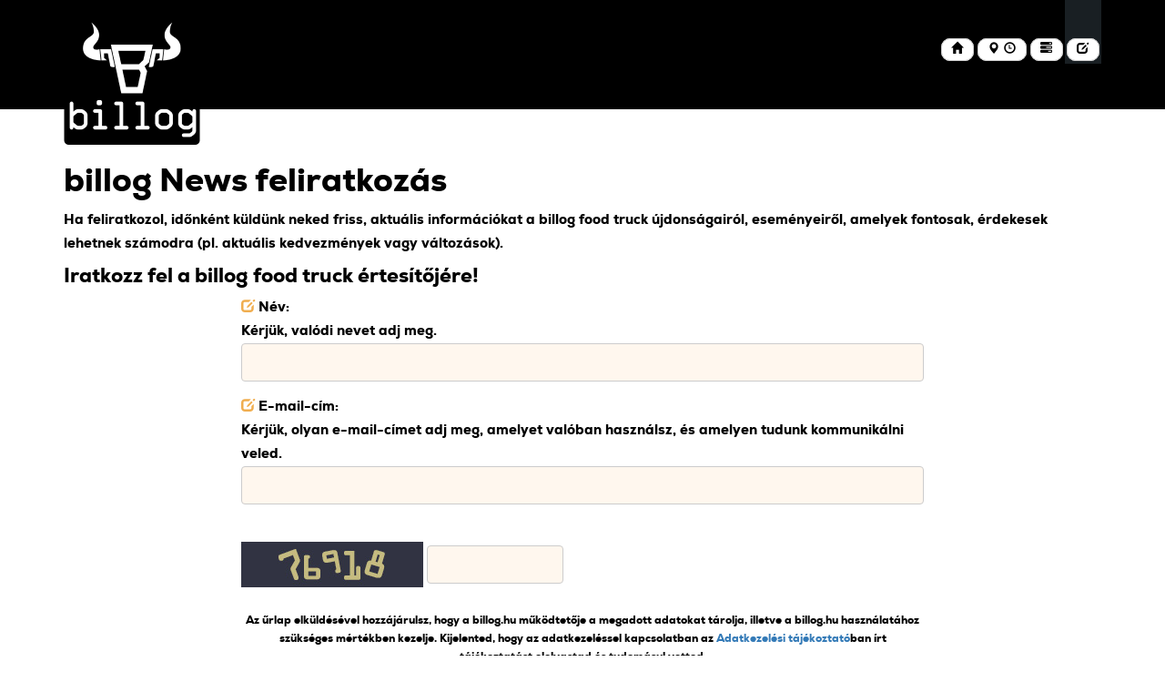

--- FILE ---
content_type: text/html; charset=UTF-8
request_url: https://www.billog.hu/feliratkozas
body_size: 4024
content:
<!DOCTYPE html>
<html lang="hu">
<head>
	<meta charset="utf-8">
	<meta http-equiv="X-UA-Compatible" content="IE=edge">
	<meta name="viewport" content="width=device-width, initial-scale=1">
	<meta property="og:url" content="https://www.billog.hu/">
	<meta property="og:title" content="billog News feliratkozás">
	<meta property="og:type" content="website">
	<meta property="og:image" content="https://www.billog.hu/images/00b.jpg">
	<meta property="og:description" content="">
	<meta property="fb:app_id" content="873044416843427">

	<meta http-equiv="Cache-Control" content="no-store">
	<meta http-equiv="Cache-Control" content="no-cache, must-revalidate">
	<meta http-equiv="Pragma" content="no-cache">

	<meta name="title" content="billog News feliratkozás">
	<meta name="description" content="">
	<meta name="format-detection" content="telephone=no">
	<link rel="shortcut icon" href="https://www.billog.hu/favicon.ico">
	<title>billog News feliratkozás</title>
	<link href="https://www.billog.hu/bootstrap.min.css" rel="stylesheet">
	<link href="https://www.billog.hu/agency-v11.css" rel="stylesheet">
	<!-- [if lt IE 9]>
		<script src="https://www.billog.hu/js/html5shiv.js"></script>
		<script src="https://www.billog.hu/js/respond.min.js"></script>
	<![endif] -->
	<script>
	!function(f,b,e,v,n,t,s)
	{if(f.fbq)return;n=f.fbq=function(){n.callMethod?
	n.callMethod.apply(n,arguments):n.queue.push(arguments)};
	if(!f._fbq)f._fbq=n;n.push=n;n.loaded=!0;n.version="2.0";
	n.queue=[];t=b.createElement(e);t.async=!0;
	t.src=v;s=b.getElementsByTagName(e)[0];
	s.parentNode.insertBefore(t,s)}(window, document,"script",
	"https://connect.facebook.net/en_US/fbevents.js");
	fbq("init", "186313530013953");
	fbq("track", "PageView");
	</script>
	<noscript><img height="1" width="1" style="display:none"
	src="https://www.facebook.com/tr?id=186313530013953&ev=PageView&noscript=1"
	/></noscript>
	<!-- Global site tag (gtag.js) - Google Analytics -->
	<script async src="https://www.googletagmanager.com/gtag/js?id=G-XTNFTSZ7ZJ"></script>
	<script>
	  window.dataLayer = window.dataLayer || [];
	  function gtag(){dataLayer.push(arguments);}
	  gtag("js", new Date());
	  gtag("config", "G-XTNFTSZ7ZJ");
	</script>
</head>
<body id="page-top" class="index" style="padding:20px 0 0 0; color:black;">
	<h1 class="btnplus">billog</h1>
	<style type="text/css">
		.fb-like span {height:0 !important; width:180px !important; padding-bottom:12% !important;}
		.fb-like iframe {height:25px !important; width:180px !important}
	</style>
	<div id="fb-root"></div>
	<script async defer crossorigin="anonymous" src="https://connect.facebook.net/hu_HU/sdk.js#xfbml=1&version=v9.0&appId=873044416843427&autoLogAppEvents=1"></script>
	<nav class="navbar navbar-default navbar-fixed-top">
		<h2 class="btnplus">food truck</h2>
		<div id="topbar"></div>
		<div id="topcont" class="container">
			<div id="toplogo"><a href="https://www.billog.hu/"><img class="logoimage" src="https://www.billog.hu/images/billog-logo-3.png" alt="billog food truck"></a></div>
			<div id="toptitle" class="h2" style="float:left; color:white; padding: 20px 0 0 20px;"></div>
            <div class="navbar-header page-scroll" style="margin-top:20px;">
                <button type="button" class="navbar-toggle" data-toggle="collapse" data-target="#navbar-collapse-1">
                    <span class="sr-only">Toggle navigation</span>
                    <span class="icon-bar"></span>
                    <span class="icon-bar"></span>
                    <span class="icon-bar"></span>
                </button>
            </div>
            <div class="collapse navbar-collapse" id="navbar-collapse-1" style="background: #191f23;">
                <ul class="nav navbar-nav navbar-right">
					<li><a class="bsmall" href="https://www.billog.hu/blog"><span class="glyphicon glyphicon-edit"></span></a></li>
					<!-- <li><a class="bsmall" href="https://www.billog.hu/durer">Dürer</a></li> -->
					<!-- <li><a class="bsmall" href="https://www.billog.hu/romai">Római</a></li> -->
					<li><a class="bsmall" href="https://www.billog.hu/etlap"><span class="glyphicon glyphicon-tasks"></span></a></li>
					<li><a class="bsmall" href="https://www.billog.hu/hol-mikor"><span class="glyphicon glyphicon-map-marker"></span> <span class="glyphicon glyphicon-time"></span></a></li>
					<li><a class="bsmall" href="https://www.billog.hu/"><span class="glyphicon glyphicon-home"></span></a></li>
                </ul>
			</div>
		</div>
    </nav>

	<style type="text/css">
		.jtop {padding: 60px 0 10px 0; color:black;}
		.jtop .c1 {font-size: 30px;}
		.jtop .c2 {font-size: 80px; line-height: 1; color: #808080;}
		.jtop .c3 {font-size: 20px; color: #232323;}
		.jtop a {font-weight:bold;}
		.jtop a:hover {color:black; text-decoration:none; font-weight:bold;}
		@media (min-width: 992px){
			.jtop {padding: 130px 0 10px 0;}
			.jtop .c1 {font-size: 35px;}
			.jtop .c2 {font-size: 90px; line-height: 1; color: #808080;}
			.jtop .c3 {font-size: 25px; color: #232323;}
		}
		@media (min-width: 768px){
			.jtop {padding: 100px 0 10px 0;}
			.jtop .c1 {font-size: 40px;}
			.jtop .c2 {font-size: 100px; line-height: 1; color: #808080;}
			.jtop .c3 {font-size: 30px; color: #232323;}
		}
		.card {
			-moz-border-radius:8px; -webkit-border-radius:8px; border-radius:8px;
			-moz-transition: all 0.3s; -webkit-transition: all 0.3s; transition: all 0.3s;
		}
		.cardhover {
			background-color: #e6dba3 !important;
		}
		.col-xs-5ths, .col-sm-5ths, .col-md-5ths, .col-lg-5ths {
			position: relative; min-height: 1px; padding-right: 15px; padding-left: 15px;
			width: 100%; float: left;
		}
		.h4 {font-size:15px;}
		@media (min-width: 768px) {.col-sm-5ths {width: 20%;} .h4 {font-size:15px;}}
		@media (min-width: 992px) {.col-md-5ths {width: 20%;} .h4 {font-size:16px;}}
		@media (min-width: 1200px) {.col-lg-5ths {width: 20%;} .h4 {font-size:18px;}}
		.preview-overlay {
			position:relative; width:100%; height:125px; margin-top:-125px; margin-bottom: 0;
			background: linear-gradient(180deg,rgba(255,255,255,0) 0,#ffffff);
		}
		.cardhover .preview-overlay {
			position:relative; width:100%; height:125px; margin-top:-125px; margin-bottom: 0;
			background: linear-gradient(180deg,rgba(230,219,163,0) 0,#e6dba3);
		}
	</style>
	<div class="container jhead">
		<article>
			<div class="row">
				<div class="col-md-12">
	<h1>billog News feliratkozás</h1>
		<p>Ha feliratkozol, időnként küldünk neked friss, aktuális információkat a billog food truck újdonságairól, eseményeiről, amelyek fontosak, érdekesek lehetnek számodra (pl. aktuális kedvezmények vagy változások).</p>
		<h3>Iratkozz fel a billog food truck értesítőjére!</h3>
		<form id="reg" method="post">
			<div class="row">
				<div class="col-md-2"></div>
				<div class="col-md-8">
					<p><span class="glyphicon glyphicon-edit" style="color:#f0ad4e"></span> <strong>Név:</strong><br>Kérjük, valódi nevet adj meg.<br><input type="text" name="nev" id="nev" value="" style=" background:#fff7ee;"></p>
					<p><span class="glyphicon glyphicon-edit" style="color:#f0ad4e"></span> <strong>E-mail-cím:</strong><br>Kérjük, olyan e-mail-címet adj meg, amelyet valóban használsz, és amelyen tudunk kommunikálni veled.<br><input type="email" name="email" id="email" value="" style=" background:#fff7ee;"></p>
					<p><br>
						<img src="https://www.billog.hu/images/c/gikkle29.jpg" width="200" height="50" border="0" alt="">
						<input type="text" name="tell" id="tell" value="" autocomplete="off" style="display:inline; width:150px; background:#fff7ee;">
					</p>
					<p class="small text-center">Az űrlap elküldésével hozzájárulsz, hogy a billog.hu működtetője a megadott adatokat tárolja, illetve a billog.hu használatához szükséges mértékben kezelje. Kijelented, hogy az adatkezeléssel kapcsolatban az <a href="https://www.billog.hu/adatkezeles" target="_blank"><strong>Adatkezelési tájékoztató</strong></a>ban írt tájékoztatást elolvastad és tudomásul vetted.</p>
					<input type="hidden" name="c_i" id="c_i" value="gikkle29">
					<input type="hidden" name="mode" id="mode" value="send">
					<p class="text-center"><button type="submit" class="page-scroll btn btn-xl" style="color:black;"><span class="glyphicon glyphicon-ok"></span> Rendben, mehet</button></p>
					<p>&nbsp;</p>
				</div>
				<div class="col-md-2"></div>
			</div>
		</form>
				</div>
			</div>
		</article>
	</div>
    <footer>
        <div class="container">
            <div class="row">
                <div class="col-md-4" style="padding:10px; color:white;">
					<p class="text-left">&copy; 2026 billog</p>
					<p class="text-left">A billog marketingvezetője és sajtóreferense:<br>Szilágyi László, tel.: <a class="hcard" href="+36205576871">06 20 557 6871</a></p>
				</div>
                <div class="col-md-4" style="padding:10px; color:white;">
					<p>Nézd meg, hogyan készülnek a legfinomabb vadnyugati egytálételek! Üzenj nekünk, szólj hozzá posztjainkhoz, persze, ha már jóllaktál! Kövesd a billog közösségi oldalait!</p>
				</div>
				<div class="col-md-4" style="padding:10px; color:white;">
					<p>
						<a href="https://www.facebook.com/billogfoodtruck" target="_blank" rel="nofollow"><img src="https://www.billog.hu/images/fb.png" width="50" height="50" alt="Facebook"></a>
						<a href="https://www.instagram.com/billogfoodtruck" target="_blank" rel="nofollow"><img src="https://www.billog.hu/images/in.png" width="50" height="50" alt="Instagram"></a>
						<a href="https://www.tiktok.com/@billogfoodtruck" target="_blank" rel="nofollow"><img src="https://www.billog.hu/images/tt.png" width="50" height="50" alt="TikTok"></a>
					</p>
				</div>
			</div>
		</div>
    </footer>
	<div id="sesModal" class="modal fade" tabindex="-1" role="dialog">
		<div class="modal-dialog" role="document">
			<div class="modal-content" style="background:#feefdc;">
				<div class="modal-header" style="padding:0 10px; background:#000;">
					<button type="button" class="close" style="margin:10px 5px; color:white;" data-dismiss="modal" aria-label="Close"><span aria-hidden="true">&times;</span></button>
					<img class="img-responsive" style="max-width: 100px;" src="https://www.billog.hu/images/billog-logo.png" alt="">
				</div>
				<div class="modal-body" style="padding:0 10px;"></div>
				<div class="modal-footer" style="padding:10px;">
					<button type="button" class="bsmall" data-dismiss="modal">Mégse</button>
				</div>
			</div>
		</div>
	</div>
	<div id="mModal" class="modal fade" tabindex="-1" role="dialog">
		<div class="modal-dialog" role="document">
			<div class="modal-content" style="background:white;">
				<div class="modal-header">
					<button type="button" class="close" data-dismiss="modal" aria-label="Close"><span aria-hidden="true">&times;</span></button>
					<h4 class="modal-title" style="color:black !important;"></h4>
				</div>
				<div class="modal-body" style="padding:0 10px; color:black !important;"></div>
				<div class="modal-footer">
					<button type="button" class="bsmall" data-dismiss="modal">Bezár</button>
				</div>
			</div>
		</div>
	</div>
    <script src="https://www.billog.hu/js/jquery.js"></script>
    <script src="https://www.billog.hu/js/bootstrap.min.js"></script>
    <script src="https://www.billog.hu/js/jquery.matchHeight-min.js"></script>
	<script>//<!--
		$(function(){$('.tile').matchHeight();});
		$(function(){$('[data-toggle="popover"]').popover({trigger:"click hover"})});
		$(document).on("click",".login",function(e){
			e.preventDefault();
			$.post("https://www.billog.hu/i/user-login.php",{},
				function(valasz){$("#sesModal").find(".modal-body").html(valasz); $("#sesModal").modal("show");});
		});
		seserror=0;
		if(seserror==1){
			$.post("https://www.billog.hu/i/user-login.php",{e:1,t:"",m:""},
				function(valasz){$("#sesModal").find(".modal-body").html(valasz); $("#sesModal").modal("show");});
		}
		ts = ["–", "11:00", "11:15", "11:30", "11:45", "12:00", "12:15", "12:30", "12:45", "13:00", "13:15", "13:30", "13:45", "14:00", "14:15", "14:30", "14:45", "15:00", "15:15", "15:30"];
		$(".psub").click(function(){ //progress modal
			$("#prgModal").modal("show");
		});
		$(function(){$('[data-toggle="popover"]').popover({trigger:"click hover"})});
	// -->
	</script>
</body>
</html>

--- FILE ---
content_type: text/css
request_url: https://www.billog.hu/agency-v11.css
body_size: 3878
content:
@font-face {
    font-family: 'nexa';
    src: url('fonts/nexa-heavy-webfont.eot');
    src: url('fonts/nexa-heavy-webfont.eot?#iefix') format('embedded-opentype'),
         url('fonts/nexa-heavy-webfont.woff') format('woff'),
         url('fonts/nexa-heavy-webfont.ttf') format('truetype'),
         url('fonts/nexa-heavy-webfont.svg#nexaheavy') format('svg');
    font-weight: normal; font-style: normal;
}
body {overflow-x: hidden; font-family: nexa,Arial,Helvetica,sans-serif;}
input, textarea {
	margin-bottom: 15px; padding: 10px; display: block; width: 100%; font-size: 14px; line-height: 1.42857143; color: #555; background-color: #fff; background-image: none; border: 1px solid #ccc; border-radius: 4px;
	transition: border-color ease-in-out .15s,box-shadow ease-in-out .15s;
}
.form-inline input, textarea {margin-bottom:0;}
.event, .pr {margin-top:10px;}
.event .keret {margin-bottom:10px; padding:0 5px; border-radius: 3px;}
.pr .keret, .keretes {margin-bottom:10px; padding:5px; border-radius: 3px;}
.keretes {background: #d7d7d7;}
table.keretes th, table.keretes td {padding:10px;}
.event h4, .event h5 {margin:0; line-height: 1.3}
.event p, blockquote p {margin:0; line-height: 1.5}
.pr h3, .pr p {margin:0;}
.hh {font-size:200%; line-height:90%; margin:0;}
.ui-slider .ui-slider-handle {padding-left: 4px; height: 1.5em;}

.label {display:inline-block; margin:2px 2px; font-size:100%; font-weight:300;}
.label:hover {background-color:#aaa;}
.label-success {background-color:#00ac36; color:white;} .label-success:hover {background-color:#000;}
.label-danger {background-color:#df0024; color:white;} .label-danger:hover {background-color:#000;}
.label-primary {background-color:#4767ae; color:white;} .label-primary:hover {background-color:#000;}
.label-warning {background-color:#f8ea00; color:black;} .label-warning:hover {background-color:#000; color:white;}
.label-tx {background-color:#a41223; color:white;} .label-primary:hover {background-color:#000;}
.label-fb {background-color:#3b5998; color:white;} .label-primary:hover {background-color:#000;}

.text-success {color:#00ac36;}
.text-danger {color:#df0024;}
.text-primary {color:#4767ae;}
.text-warning {color:#f8ea00;}
.text-tx {color:#a41223;}
.text-fb {color:#3b5998;}

.sepline {color:black; background-color:white; padding:5px 10px; display:block; margin-top:20px;}
.sepline-success {color:#fff; background-color:#00ac36; padding:0 10px; margin-top:20px; font-weight:normal;}
.sepline-danger {color:#fff; background-color:#df0024; padding:0 10px; margin-top:20px; font-weight:normal;}
.sepline-primary {color:#fff; background-color:#4767ae; padding:0 10px; margin-top:20px; font-weight:normal;}
.sepline-warning {color:#000; background-color:#f8ea00; padding:0 10px; margin-top:20px; font-weight:normal;}
.sepline-tx {color:#fff; background-color:#a41223; padding:0 10px; margin-top:20px; font-weight:normal;}
.sepline-fb {color:#fff; background-color:#3b5998; padding:0 10px; margin-top:20px; font-weight:normal;}

.badge {
	color:white; font-family: nexa,Arial,Helvetica,sans-serif;
	/*border-radius:5px; padding:2px 5px; display:inline;*/
}
.keret {
	margin-bottom:20px; padding:0 5px; border: 1px solid #eedfcc; border-radius: 3px;
    background: #fff7ee;
}
.boxhover {
    background: #fed136;
    background: -webkit-linear-gradient(#fff, #fed136);
    background: -o-linear-gradient(#fff, #fed136);
    background: -moz-linear-gradient(#fff, #fed136);
    background: linear-gradient(#fff, #fed136);
}
.link {text-decoration:none !important; color:#333;}
/*.link:hover {color:#333;}*/
.stamp {float:right; top:5px; width:55px; overflow:hidden;}
.lstamp {float:left; width:55px; overflow:hidden;}
.rstamp {float:right; width:55px; overflow:hidden;}
.hstamp {float:right; top:5px; width:110px; overflow:hidden;}
.edatestamp {
	width:70px; height:50px; overflow:hidden; cursor: pointer; border:1px solid #ccc; margin:5px 0;
	-moz-border-radius:3px; -webkit-border-radius:3px; border-radius:3px;
}
.datestamp {
	width:50px; height:50px; overflow:hidden; border:1px solid #ccc; margin:5px 0;
	-moz-border-radius:3px; -webkit-border-radius:3px; border-radius:3px;
}
.datestamp .h {font-size:14px; font-weight:bold; color:#fff; text-align:center; line-height:1.4; background:#98b43b;}
#expired .datestamp .h {background:#aaa;}
.datestamp .d {
	font-size:22px; height:35px; font-weight:bold; color:#000; text-align:center; line-height:1.4;
	background:#fff; padding:0;
}
#expired .datestamp .d {color:#999;}
.datestamp .t, .datestamp .m {clear:both; padding:2px;}
.adatestamp {
	width:50px; height:60px; overflow:hidden; border:1px solid #ccc; margin:5px;
	-moz-border-radius:3px; -webkit-border-radius:3px; border-radius:3px;
}
.adatestamp .y {font-size:12px; font-weight:bold; color:#000; text-align:center; background:#fff;}
.adatestamp .h {font-size:14px; font-weight:bold; color:#fff; text-align:center; background:#98b43b;}
#expired .adatestamp .h {background:#aaa;}
.adatestamp .d {
	font-size:20px; height:24px; font-weight:bold; color:#000; text-align:center;
	background:#fff; padding:0; line-height:22px;
}
.clearboth {clear:both;}
.text-muted {color: #777;}
/*.text-primary {color: #fed136;}*/
p, address {font-size: 15px; line-height: 1.75; padding:0; /*margin:10px 0;*/}
#expired p, address {color:#888;}
td, th {font-size: 15px; font-family: nexa,Arial,Helvetica,sans-serif; line-height: 1.75; margin:10px 0; padding:0;}
thead tr {background-color:#eee; font-weight:bold;}
li {font-size: 15px; line-height: 1.75; margin:0; padding:0;}
p.large {font-size: 17px;}
.info {font-size: 12px;}
.a, .point {cursor:pointer;}
a, .a {font-weight:bold;}
a:hover, a:focus, a:active, a.active {color:white; font-weight:bold; outline: 0;}
blockquote {padding:0 10px;}
h1, .h1, h2, .h2, h3, .h3, h4, .h4, h5, .h5 {font-family:nexa,Arial,Helvetica,sans-serif; font-weight:bold; margin-top:10px; color:black;}
h2, .h2 {font-size: 24px;}
h3, .h3 {font-size: 22px;}
h4, .h4 {font-size: 18px;}
h5, .h5 {font-size: 15px;}
h6, .h6 {font-size: 9px;}
h1 a, h2 a, .h1 a, .h2 a, h3 a, .h3 a, h4 a, .h4 a, h5 a, .h5 a {font-weight:normal;}
h1 a:hover, h2 a:hover, .h1 a:hover, .h2 a:hover, h3 a:hover, .h3 a:hover, h4 a:hover, .h4 a:hover, h5 a:hover, .h5 a:hover {font-weight:normal;}

footer {padding-bottom:10px; text-align: center; background:black;}

#toplogo {float:left; margin-top:10px;}
.logoimage {max-width:90px;}
.emark {color:#c00 !important; font-weight:bold !important; background:transparent;}
.gmark {color:#3a3 !important; font-weight:bold !important; background:transparent;}
.ahead {margin-top:125px;} .hhead {margin-top:45px;} .jhead {margin-top:100px;}
#q input {margin:0; padding:15px;}
ol.breadcrumb {margin:0; font-size:14px;}
ol.qt {font-size:22px; color:#888;}
@media(min-width:768px) {
	.logoimage {max-width:100px;}
	.ahead {margin-top:140px;} .hhead {margin-top:45px;} .jhead {margin-top:120px;}
	h6, .h6 {font-size: 10px;}
}
@media(min-width:992px) {
	.logoimage {max-width:150px;} .lead {font-size:21px;}
	.ahead {margin-top:150px;} .hhead {margin-top:55px;} .jhead {margin-top:150px;}
	h6, .h6 {font-size: 14px;}
}
.sesdiv {margin-top:5px;}
.sesform {text-align:center;}
.sesform input {height:32px; padding:5px; border-radius:3px;}
.sesform .btn-primary {border:1px solid #ccc; background-color:#995e19;}
.sesform .btn-primary:hover {background-color: #b97e39;}
.sesform .btn-success {border:1px solid #ccc; background-color:#19995e;}
.sesform .btn-success:hover {background-color: #39b97e;}
.sesidiv {margin:0; display:inline-block; max-width:25%; overflow:hidden;}
.sesbdiv {margin:0; display:inline-block; overflow:hidden;}
.sesp {min-height:0; padding:0; margin:0; display:inline-block; white-space: nowrap; /*overflow: hidden;*/ text-overflow: ellipsis;}
.sesprg {margin:0; height:5px;}
.btnplus {display:none !important; /*text-indent: 100%;white-space: nowrap;overflow: hidden;*/}
.buttline {display:inline; line-height:2;}
@media(min-width:768px) {
	.sesform {text-align:right;}
	.buttline {line-height:inherit;}
}
.bg-light-gray {background-color: #f7f7f7;}
.bg-darkest-gray {background-color: #222;}
.btn-primary {
    text-transform: uppercase; font-family:nexa,Arial,Helvetica,sans-serif;
	background-color:#98b43b; border-color:#330000; color:white;
}
#expired .btn-primary {
    text-transform: uppercase; font-family:nexa,Arial,Helvetica,sans-serif;
	background-color:#aaa; border-color:#333; color:white;
}
.btn-primary:hover {color: #fff; background-color:#98b43b; border-color:#330000;}
#expired .btn-primary:hover {color: #fff; background-color:#aaa; border-color:#333;}
.btn-xl {
    padding: 20px 40px; border-color: #c6bb83; border-radius: 10px; text-transform: uppercase;
    font-family:nexa,Arial,Helvetica,sans-serif; font-size: 20px; font-weight:bold;
    color: black; background-color: #c6bb83;
}
.admin h1 {margin:0 10px 0 0;}
.admin .btn-primary {color:black; background-color:white; border:1px solid #ddd; margin:0 5px;}
.admin .btn-primary:hover {color:black; background-color:#eee; border:1px solid #ddd; margin:0 5px;}
.admin .btn-primary.active {color:white; background-color:#337ab7; border:1px solid #ddd; margin:0 5px;}

.btn-upfield {
    text-transform: uppercase; font-family:nexa,Arial,Helvetica,sans-serif;
	background-color:#be2c37; border-color:#9e0c17; color:white;
}
.btn-field {
    text-transform: uppercase; font-family:nexa,Arial,Helvetica,sans-serif;
	background-color:#923530; border-color:#721510; color:white;
}
.btn-tag {
    text-transform: uppercase; font-family:nexa,Arial,Helvetica,sans-serif;
	background-color:#b35412; border-color:#933402; color:white;
}
.btn-inact {
    text-transform: uppercase; font-family:nexa,Arial,Helvetica,sans-serif;
	background-color:#e4e5e7; border-color:#c4c5c7; color:#333;
}

.pagination>.active>a, .pagination>.active>a:focus, .pagination>.active>a:hover, .pagination>.active>span, .pagination>.active>span:focus, .pagination>.active>span:hover {
    z-index: 3; color: black; cursor: default; background-color: #c6bb83; border-color: #c6bb83;
}
/*nav a, nav a:hover {font-weight:normal !important;}*/

.navbar-default .navbar-collapse {border-color: rgba(255,255,255,.02);}
.navbar-default .navbar-toggle {border-color: #ccc; background-color: white;}
.navbar-default .navbar-toggle .icon-bar {background-color:black;}
.navbar-default .navbar-toggle:hover,
.navbar-default .navbar-toggle:focus {background-color: #ccc;}

ul.navbar-nav {margin:20px;}

.navbar-default .nav li a, .navbar-default .nav li .a {
	display:inline;
	text-transform: uppercase; font-family:nexa,Arial,Helvetica,sans-serif; /*font-weight:normal;*/
	letter-spacing: 1px; color:black; padding:5px 10px; border-radius: 10px;
}

.bsmall {border:1px solid #ccc; padding:5px 10px; background-color:white; color:black; letter-spacing:0; border-radius: 10px;}
a.bsmall, a.bsmall:focus, a.bsmall:active {color:black; font-weight:bold; outline: 0; text-decoration:none;}
a.bsmall:hover {color:black; font-weight:bold; outline: 0; text-decoration:underline;}
a.hcard {color:#c6bb83; font-weight:bold; outline: 0; text-decoration:none;}
a.hcard:hover {color:white !important; font-weight:bold; outline: 0; text-decoration:underline !important;}
button.bsmall:focus {outline:none;}

.navbar-default .nav li.active a, .navbar-default .nav li a:hover,
.navbar-default .nav li a:focus, .navbar-default .nav li.active .a, .navbar-default .nav li .a:hover,
.navbar-default .nav li .a:focus {outline: 0; color: #aaa;}
.navbar-default .navbar-nav>.active>a, .navbar-default .navbar-nav>.active>.a {
	color: #fff; cursor:default; border-radius: 10px;
}
.navbar-default .navbar-nav>.active>a:hover, .navbar-default .navbar-nav>.active>a:focus, .navbar-default .navbar-nav>.active>.a:hover, .navbar-default .navbar-nav>.active>.a:focus {
	color: #fff;
}
/*.navbar-nav {margin:0;}*/
.navbar-nav li {font-size: 13px; line-height: 1; margin:10px; float:right; /*min-width:45%; max-width:50%;*/}
.navbar-nav li.hl {margin:10px; float:right; min-width:32%;}
.navbar-nav li.us {margin:10px; float:right; min-width:58%;}
.navbar-fixed-top .navbar-collapse {max-height:500px;}
.navbar-default {background-color:#feefdc00; border: 0;}
.navbar-collapse {position: absolute; top: 80px; right: 0;}
#topbar {height:80px; background-color:black; border-bottom:2px solid black;}
#topcont {margin-top:-90px;}
@media(min-width:768px) {
	#topbar {height:120px;}
	#topcont {margin-top:-120px;}
	#navbar-collapse-1 {max-width: 40px; float: right;}
	#navbar-collapse-1 ul {width:500px !important;}

	ul.navbar-nav {margin: 40px 0 0 0;}

	.navbar-nav li, .navbar-nav li.hl, .navbar-nav li.us {margin:5px 2px; float:right; min-width:0;}
	.navbar-default {
		padding: 0; border: 0;
		-webkit-transition: padding .3s; -moz-transition: padding .3s; transition: padding .3s;
    }
	.navbar-default .navbar-brand {
		font-size: 2em;
		-webkit-transition: all .3s; -moz-transition: all .3s; transition: all .3s;
    }
	.navbar-default .navbar-nav>.active>a, .navbar-default .navbar-nav>.active>.a {border-radius: 10px;}
	.navbar-default.navbar-shrink {padding: 10px 0; background-color: #222;}
	.navbar-default.navbar-shrink .navbar-brand {font-size: 1.5em;}
	.navbar-nav {margin:0;}
	.navbar-collapse {position: relative; top: 0; right: 0;}
}
header {color: #000; background-color: #fff;}
header .intro-text {padding: 25px 0 10px 0;}
header .intro-text .intro-lead-in {
    font-family:nexa,Arial,Helvetica,sans-serif; font-size: 22px; line-height: 26px; color:#fff;
	margin:0 0 10px 0; padding:5px; background-color:#c00; border:1px solid #b00;
}
header .intro-text .intro-heading {
    margin: 50px 0 15px 0; text-transform: uppercase; font-size: 32px; line-height: 50px;
}
@media(min-width:768px) {
    header .intro-text {padding: 25px 0 10px 0;}
    header .intro-text .intro-lead-in {
        font-family:nexa,Arial,Helvetica,sans-serif; font-size: 24px; line-height: 28px; color:#fff;
		margin:0 0 10px 0; padding:5px; background-color:#c00; border:1px solid #b00;

    }
	header .intro-text .intro-heading {
		margin: 70px 0 25px 0; text-transform: uppercase; font-size: 36px; line-height: 40px;
	}
}
section {padding: 0 0 10px 0;}
section h2.section-heading {margin-top: 0; margin-bottom: 15px; font-size: 32px;}
h3.section-subheading {
	margin-top:25px; margin-bottom: 10px; text-transform: none; font-family:nexa,Arial,Helvetica,sans-serif;
	font-size: 22px;
}
@media(min-width:768px) {
    section {padding: 0 0 10px 0;}
	section h2.section-heading {margin-top: 0; margin-bottom: 15px; font-size: 40px;}
	h3.section-subheading {
		margin-top:25px; margin-bottom: 10px; text-transform: none; font-family:nexa,Arial,Helvetica,sans-serif;
		font-size: 30px;
	}
}
.service-heading {margin: 15px 0; text-transform: none;}
.btn:focus, .btn:active, .btn.active, .btn:active:focus {outline: 0;}
::-moz-selection {text-shadow: none; background: #fed136;}
::selection {text-shadow: none; background: #fed136;}
img::selection {background: 0 0;}
img::-moz-selection {background: 0 0;}
body {webkit-tap-highlight-color: #fed136;}

.small {padding:5px;}
.popover {background-color:#feefdc; color:black;}
.popover.bottom .arrow::after {border-bottom-color:#feefdc;}
.popover-content {background-color:#feefdc; color:black; font-family: nexa,Arial,Helvetica,sans-serif;}

.netliva-switch {display: inline-block; vertical-align: middle;}
.netliva-switch input[type=checkbox] {height: 0; width: 0; visibility: hidden; position: absolute;}
.netliva-switch label {
	cursor: pointer; font-size: 14px; text-indent: -9999px; width: 60px; height: 30px;
	background: #fe9894; display: block; border-radius: 100px; position: relative; margin: 0;
}
.netliva-switch input:checked + label {background: #98de94;}
.netliva-switch input:disabled + label {opacity: 0.6;}
.netliva-switch label:after {
	content: ''; position: absolute; top: 2px; left: 2px; width: 26px; height: 26px;
	background: #555; border-radius: 90px; transition: 0.3s;
}
.netliva-switch input:checked + label:after {left: calc(100% - 2px); transform: translateX(-100%);}
.netliva-switch input:not(:disabled) + label:active:after {width: 90%; width: calc(100% - 4px);}
.netliva-switch input + label:before {
	content: attr(data-passive-text); left: 30px; right: 10px; text-align: right; justify-content: flex-end;
	top: 5px; bottom: 5px; display: flex; align-items: center; position: absolute; transition: 0.3s;
	text-indent: 0; color: black; font-size: 14px;
}
.netliva-switch input:checked + label:before {
	content: attr(data-active-text); left: 10px; right: 30px; text-align: left; justify-content: flex-start;
}
.netliva-switch input[data-size="mini"] + label {height: 16px;}
.netliva-switch input[data-size="mini"] + label:after {height: 12px; width: 12px;}
.netliva-switch input[data-size="mini"] + label::before {top: 1px; bottom: 1px; font-size: 10px; left: 10px; right: 5px;}
.netliva-switch input[data-size="mini"]:checked + label:before {left: 5px; right: 10px;}
.netliva-switch input[data-size="mini"] + label {font-size: 10px;}
